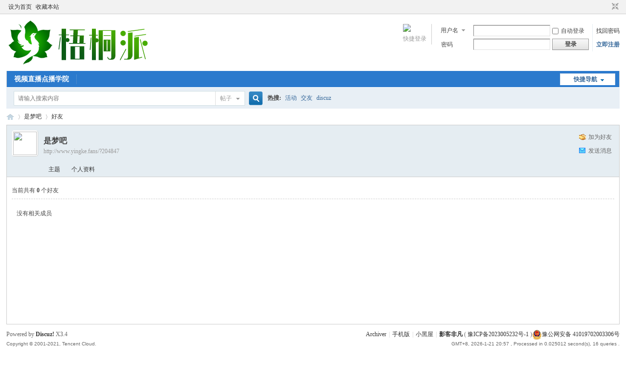

--- FILE ---
content_type: text/html; charset=utf-8
request_url: http://www.yingke.fans/home.php?mod=space&uid=6152&do=friend&view=me&from=space
body_size: 4184
content:
<!DOCTYPE html PUBLIC "-//W3C//DTD XHTML 1.0 Transitional//EN" "http://www.w3.org/TR/xhtml1/DTD/xhtml1-transitional.dtd">
<html xmlns="http://www.w3.org/1999/xhtml">
<head>
<meta http-equiv="Content-Type" content="text/html; charset=utf-8" />
<title>是梦吧的好友 -  影客非凡 -  Powered by Discuz!</title>

<meta name="keywords" content="是梦吧的好友" />
<meta name="description" content="sb_share ,影客非凡" />
<meta name="generator" content="Discuz! X3.4" />
<meta name="author" content="Discuz! Team and Comsenz UI Team" />
<meta name="copyright" content="2001-2021 Tencent Cloud." />
<meta name="MSSmartTagsPreventParsing" content="True" />
<meta http-equiv="MSThemeCompatible" content="Yes" />
<base href="http://www.yingke.fans/" /><link rel="stylesheet" type="text/css" href="data/cache/style_3_common.css?CX2" /><link rel="stylesheet" type="text/css" href="data/cache/style_3_home_space.css?CX2" /><script type="text/javascript">var STYLEID = '3', STATICURL = 'static/', IMGDIR = 'static/image/common', VERHASH = 'CX2', charset = 'utf-8', discuz_uid = '0', cookiepre = '79BL_2132_', cookiedomain = '', cookiepath = '/', showusercard = '1', attackevasive = '0', disallowfloat = 'newthread', creditnotice = '2|魔豆|,3|魔珠碎片|', defaultstyle = '', REPORTURL = 'aHR0cDovL3d3dy55aW5na2UuZmFucy9ob21lLnBocD9tb2Q9c3BhY2UmdWlkPTYxNTImZG89ZnJpZW5kJnZpZXc9bWUmZnJvbT1zcGFjZQ==', SITEURL = 'http://www.yingke.fans/', JSPATH = 'static/js/', CSSPATH = 'data/cache/style_', DYNAMICURL = '';</script>
<script src="static/js/common.js?CX2" type="text/javascript"></script>
<meta name="application-name" content="影客非凡" />
<meta name="msapplication-tooltip" content="影客非凡" />
<meta name="msapplication-task" content="name=门户;action-uri=http://www.yingke.fans/portal.php;icon-uri=http://www.yingke.fans/static/image/common/portal.ico" /><meta name="msapplication-task" content="name=论坛;action-uri=http://www.yingke.fans/forum.php;icon-uri=http://www.yingke.fans/static/image/common/bbs.ico" />
<link rel="stylesheet" id="css_widthauto" type="text/css" href='data/cache/style_3_widthauto.css?CX2' />
<script type="text/javascript">HTMLNODE.className += ' widthauto'</script>
<script src="static/js/home.js?CX2" type="text/javascript"></script>
</head>

<body id="nv_home" class="pg_space" onkeydown="if(event.keyCode==27) return false;">
<div id="append_parent"></div><div id="ajaxwaitid"></div>
<div id="toptb" class="cl">
<div class="wp">
<div class="z"><a href="javascript:;"  onclick="setHomepage('https://www.yingke.fans/');">设为首页</a><a href="https://www.yingke.fans/"  onclick="addFavorite(this.href, '影客非凡');return false;">收藏本站</a></div>
<div class="y">
<a id="switchblind" href="javascript:;" onclick="toggleBlind(this)" title="开启辅助访问" class="switchblind"></a>
<a href="javascript:;" id="switchwidth" onclick="widthauto(this)" title="切换到窄版" class="switchwidth">切换到窄版</a>
</div>
</div>
</div>

<div id="hd">
<div class="wp">
<div class="hdc cl"><h2><a href="http://www.yingke.fans/" title="影客非凡"><img src="template/wekei_touch_free/images/logo.png" alt="影客非凡" border="0" /></a></h2><script src="static/js/logging.js?CX2" type="text/javascript"></script>
<form method="post" autocomplete="off" id="lsform" action="member.php?mod=logging&amp;action=login&amp;loginsubmit=yes&amp;infloat=yes&amp;lssubmit=yes" onsubmit="return lsSubmit();">
<div class="fastlg cl">
<span id="return_ls" style="display:none"></span>
<div class="y pns">
<table cellspacing="0" cellpadding="0">
<tr>
<td>
<span class="ftid">
<select name="fastloginfield" id="ls_fastloginfield" width="40" tabindex="900">
<option value="username">用户名</option>
<option value="email">Email</option>
</select>
</span>
<script type="text/javascript">simulateSelect('ls_fastloginfield')</script>
</td>
<td><input type="text" name="username" id="ls_username" autocomplete="off" class="px vm" tabindex="901" /></td>
<td class="fastlg_l"><label for="ls_cookietime"><input type="checkbox" name="cookietime" id="ls_cookietime" class="pc" value="2592000" tabindex="903" />自动登录</label></td>
<td>&nbsp;<a href="javascript:;" onclick="showWindow('login', 'member.php?mod=logging&action=login&viewlostpw=1')">找回密码</a></td>
</tr>
<tr>
<td><label for="ls_password" class="z psw_w">密码</label></td>
<td><input type="password" name="password" id="ls_password" class="px vm" autocomplete="off" tabindex="902" /></td>
<td class="fastlg_l"><button type="submit" class="pn vm" tabindex="904" style="width: 75px;"><em>登录</em></button></td>
<td>&nbsp;<a href="member.php?mod=yingke" class="xi2 xw1">立即注册</a></td>
</tr>
</table>
<input type="hidden" name="formhash" value="e355e1b4" />
<input type="hidden" name="quickforward" value="yes" />
<input type="hidden" name="handlekey" value="ls" />
</div>
<div class="fastlg_fm y" style="margin-right: 10px; padding-right: 10px">
		<p><a href="javascript:;" onclick="showWindow('wechat_bind1', 'plugin.php?id=xigua_login:login')"><img src="source/plugin/xigua_login/static/wechat_login1.png" class="vm"/></a></p>
		<p class="hm xg1" style="padding-top: 2px;">快捷登录</p>
	</div></div>
</form>

</div>

<div id="nv">
<a href="javascript:;" id="qmenu" onmouseover="delayShow(this, function () {showMenu({'ctrlid':'qmenu','pos':'34!','ctrlclass':'a','duration':2});showForummenu(0);})">快捷导航</a>
<ul><li id="mn_N6a30" ><a href="plugin.php?id=keke_video_base" hidefocus="true"  >视频直播点播学院</a></li></ul>
</div>
<div id="mu" class="cl">
</div><div id="scbar" class="cl">
<form id="scbar_form" method="post" autocomplete="off" onsubmit="searchFocus($('scbar_txt'))" action="search.php?searchsubmit=yes" target="_blank">
<input type="hidden" name="mod" id="scbar_mod" value="search" />
<input type="hidden" name="formhash" value="e355e1b4" />
<input type="hidden" name="srchtype" value="title" />
<input type="hidden" name="srhfid" value="0" />
<input type="hidden" name="srhlocality" value="home::space" />
<table cellspacing="0" cellpadding="0">
<tr>
<td class="scbar_icon_td"></td>
<td class="scbar_txt_td"><input type="text" name="srchtxt" id="scbar_txt" value="请输入搜索内容" autocomplete="off" x-webkit-speech speech /></td>
<td class="scbar_type_td"><a href="javascript:;" id="scbar_type" class="xg1" onclick="showMenu(this.id)" hidefocus="true">搜索</a></td>
<td class="scbar_btn_td"><button type="submit" name="searchsubmit" id="scbar_btn" sc="1" class="pn pnc" value="true"><strong class="xi2">搜索</strong></button></td>
<td class="scbar_hot_td">
<div id="scbar_hot">
<strong class="xw1">热搜: </strong>

<a href="search.php?mod=forum&amp;srchtxt=%E6%B4%BB%E5%8A%A8&amp;formhash=e355e1b4&amp;searchsubmit=true&amp;source=hotsearch" target="_blank" class="xi2" sc="1">活动</a>



<a href="search.php?mod=forum&amp;srchtxt=%E4%BA%A4%E5%8F%8B&amp;formhash=e355e1b4&amp;searchsubmit=true&amp;source=hotsearch" target="_blank" class="xi2" sc="1">交友</a>



<a href="search.php?mod=forum&amp;srchtxt=discuz&amp;formhash=e355e1b4&amp;searchsubmit=true&amp;source=hotsearch" target="_blank" class="xi2" sc="1">discuz</a>

</div>
</td>
</tr>
</table>
</form>
</div>
<ul id="scbar_type_menu" class="p_pop" style="display: none;"><li><a href="javascript:;" rel="article">文章</a></li><li><a href="javascript:;" rel="forum" class="curtype">帖子</a></li><li><a href="javascript:;" rel="user">用户</a></li></ul>
<script type="text/javascript">
initSearchmenu('scbar', '');
</script>
</div>
</div>


<div id="wp" class="wp">
<div id="pt" class="bm cl">
<div class="z">
<a href="./" class="nvhm" title="首页">影客非凡</a> <em>&rsaquo;</em>
<a href="https://www.yingke.fans/space-uid-6152.html">是梦吧</a> <em>&rsaquo;</em>
<a href="https://www.yingke.fans/home.php?mod=space&amp;uid=6152&amp;do=friend&amp;view=me">好友</a>
</div>
</div>
<style id="diy_style" type="text/css"></style>
<div class="wp">
<!--[diy=diy1]--><div id="diy1" class="area"></div><!--[/diy]-->
</div><div id="uhd">
<div class="mn">
<ul>
<li class="addf">
<a href="https://www.yingke.fans/home.php?mod=spacecp&amp;ac=friend&amp;op=add&amp;uid=6152&amp;handlekey=addfriendhk_6152" id="a_friend_li_6152" onclick="showWindow(this.id, this.href, 'get', 0);" class="xi2">加为好友</a>
</li>
<li class="pm2">
<a href="https://www.yingke.fans/home.php?mod=spacecp&amp;ac=pm&amp;op=showmsg&amp;handlekey=showmsg_6152&amp;touid=6152&amp;pmid=0&amp;daterange=2" id="a_sendpm_6152" onclick="showWindow('showMsgBox', this.href, 'get', 0)" title="发送消息">发送消息</a>
</li>
</ul>
</div>
<div class="h cl">
<div class="icn avt"><a href="https://www.yingke.fans/space-uid-6152.html"><img src="http://www.yingke.fans/uc_server/avatar.php?uid=6152&size=small" /></a></div>
<h2 class="mt">
是梦吧</h2>
<p>
<a href="http://www.yingke.fans/?204847" class="xg1">http://www.yingke.fans/?204847</a>
</p>
</div>

<ul class="tb cl" style="padding-left: 75px;">
<li><a href="https://www.yingke.fans/home.php?mod=space&amp;uid=6152&amp;do=thread&amp;view=me&amp;from=space">主题</a></li>
<li><a href="https://www.yingke.fans/home.php?mod=space&amp;uid=6152&amp;do=profile&amp;from=space">个人资料</a></li>
</ul>
</div>
<div id="ct" class="ct1 wp cl">
<div class="mn">
<!--[diy=diycontenttop]--><div id="diycontenttop" class="area"></div><!--[/diy]-->
<div class="bm bw0">
<div class="bm_c">
<p class="tbmu">当前共有 <span class="xw1">0</span> 个好友</p><div class="emp">没有相关成员</div>
</div>
</div>
</div>	</div>
<div id="ft" class="wp cl">
<div id="flk" class="y">
<p>
<a href="https://www.yingke.fans/archiver/" >Archiver</a><span class="pipe">|</span><a href="https://m.yingke.fans" >手机版</a><span class="pipe">|</span><a href="https://www.yingke.fans/forum.php?mod=misc&action=showdarkroom" >小黑屋</a><span class="pipe">|</span><strong><a href="http://www.yingke.fans/" target="_blank">影客非凡</a></strong>
( <a href="https://beian.miit.gov.cn/" target="_blank">豫ICP备2023005232号-1</a> )<a target="_blank" rel="noopener noreferrer" href="http://www.beian.gov.cn/portal/registerSystemInfo?recordcode=41019702003306"><img alt="" src="http://www.yingke.fans/ADS/015.png"/>豫公网安备 41019702003306号</a>
		 </p>
<p class="xs0">
GMT+8, 2026-1-21 20:57<span id="debuginfo">
, Processed in 0.025012 second(s), 16 queries
.
</span>
</p>
</div>
<div id="frt">
<p>Powered by <strong><a href="http://www.discuz.net" target="_blank">Discuz!</a></strong> <em>X3.4</em></p>
<p class="xs0">Copyright &copy; 2001-2021, Tencent Cloud.</p>
</div></div>
<script src="home.php?mod=misc&ac=sendmail&rand=1769000229" type="text/javascript"></script>

<div id="scrolltop">
<span hidefocus="true"><a title="返回顶部" onclick="window.scrollTo('0','0')" class="scrolltopa" ><b>返回顶部</b></a></span>
</div>
<script type="text/javascript">_attachEvent(window, 'scroll', function () { showTopLink(); });checkBlind();</script>
</body>
</html>
